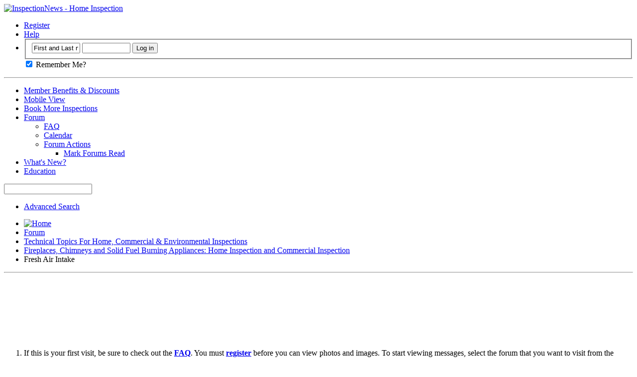

--- FILE ---
content_type: text/html; charset=ISO-8859-1
request_url: http://www.inspectionnews.net/home_inspection/fireplaces-chimneys-and-solid-fuel-burning-appliances-home-inspection-and-commercial-inspection/1639-fresh-air-intake.html
body_size: 85101
content:
<!DOCTYPE html PUBLIC "-//W3C//DTD XHTML 1.0 Transitional//EN" "http://www.w3.org/TR/xhtml1/DTD/xhtml1-transitional.dtd">
<html xmlns="http://www.w3.org/1999/xhtml" dir="ltr" lang="en" id="vbulletin_html">
<head>
	<meta http-equiv="Content-Type" content="text/html; charset=ISO-8859-1" />
<meta id="e_vb_meta_bburl" name="vb_meta_bburl" content="http://www.inspectionnews.net/home_inspection" />
<base href="http://www.inspectionnews.net/home_inspection/" /><!--[if IE]></base><![endif]-->
<meta name="generator" content="vBulletin 4.2.0" />

	<link rel="Shortcut Icon" href="favicon.ico" type="image/x-icon" />









<script type="text/javascript">
<!--
	if (typeof YAHOO === 'undefined') // Load ALL YUI Local
	{
		document.write('<script type="text/javascript" src="clientscript/yui/yuiloader-dom-event/yuiloader-dom-event.js?v=420"><\/script>');
		document.write('<script type="text/javascript" src="clientscript/yui/connection/connection-min.js?v=420"><\/script>');
		var yuipath = 'clientscript/yui';
		var yuicombopath = '';
		var remoteyui = false;
	}
	else	// Load Rest of YUI remotely (where possible)
	{
		var yuipath = 'clientscript/yui';
		var yuicombopath = '';
		var remoteyui = true;
		if (!yuicombopath)
		{
			document.write('<script type="text/javascript" src="clientscript/yui/connection/connection-min.js"><\/script>');
		}
	}
	var SESSIONURL = "s=f45ee109bdf782cc80ebe146475da07f&";
	var SECURITYTOKEN = "guest";
	var IMGDIR_MISC = "images/misc";
	var IMGDIR_BUTTON = "images/buttons";
	var vb_disable_ajax = parseInt("0", 10);
	var SIMPLEVERSION = "420";
	var BBURL = "http://www.inspectionnews.net/home_inspection";
	var LOGGEDIN = 0 > 0 ? true : false;
	var THIS_SCRIPT = "showthread";
	var RELPATH = "showthread.php?t=1639";
	var PATHS = {
		forum : "",
		cms   : "",
		blog  : ""
	};
	var AJAXBASEURL = "http://www.inspectionnews.net/home_inspection/";
// -->
</script>
<script type="text/javascript" src="http://www.inspectionnews.net/home_inspection/clientscript/vbulletin-core.js?v=420"></script>



	<link rel="alternate" type="application/rss+xml" title="InspectionNews - Home Inspection RSS Feed" href="http://www.inspectionnews.net/home_inspection/external.php?type=RSS2" />
	
		<link rel="alternate" type="application/rss+xml" title="InspectionNews - Home Inspection - Fireplaces, Chimneys and Solid Fuel Burning Appliances: Home Inspection and Commercial Inspection - RSS Feed" href="http://www.inspectionnews.net/home_inspection/external.php?type=RSS2&amp;forumids=7" />
	



	<link rel="stylesheet" type="text/css" href="clientscript/vbulletin_css/style00003l/main-rollup.css?d=1583905682" />
        

	<!--[if lt IE 8]>
	<link rel="stylesheet" type="text/css" href="clientscript/vbulletin_css/style00003l/popupmenu-ie.css?d=1583905682" />
	<link rel="stylesheet" type="text/css" href="clientscript/vbulletin_css/style00003l/vbulletin-ie.css?d=1583905682" />
	<link rel="stylesheet" type="text/css" href="clientscript/vbulletin_css/style00003l/vbulletin-chrome-ie.css?d=1583905682" />
	<link rel="stylesheet" type="text/css" href="clientscript/vbulletin_css/style00003l/vbulletin-formcontrols-ie.css?d=1583905682" />
	<link rel="stylesheet" type="text/css" href="clientscript/vbulletin_css/style00003l/editor-ie.css?d=1583905682" />
	<![endif]-->


	<meta name="keywords" content="fresh, intake, clean, burned, fireplace, thought, hearth, punched, installed" />
	<meta name="description" content="Some one punched a hole in the hearth and installed this. Says fresh air intake. At first I thought they were using it as a clean out. Does not look like fire ever burned in the fireplace. Anyone seen before?" />

	<title> Fresh Air Intake</title>
	<link rel="canonical" href="showthread.php?t=1639&s=f45ee109bdf782cc80ebe146475da07f" />
	
	
	
	
	
	
	
	
	

	
		<link rel="stylesheet" type="text/css" href="clientscript/vbulletin_css/style00003l/showthread-rollup.css?d=1583905682" />
	
	<!--[if lt IE 8]><link rel="stylesheet" type="text/css" href="clientscript/vbulletin_css/style00003l/toolsmenu-ie.css?d=1583905682" />
	<link rel="stylesheet" type="text/css" href="clientscript/vbulletin_css/style00003l/postlist-ie.css?d=1583905682" />
	<link rel="stylesheet" type="text/css" href="clientscript/vbulletin_css/style00003l/showthread-ie.css?d=1583905682" />
	<link rel="stylesheet" type="text/css" href="clientscript/vbulletin_css/style00003l/postbit-ie.css?d=1583905682" />
	<link rel="stylesheet" type="text/css" href="clientscript/vbulletin_css/style00003l/poll-ie.css?d=1583905682" /><![endif]-->
<link rel="stylesheet" type="text/css" href="clientscript/vbulletin_css/style00003l/forumbits.css,forumhome.css,widgets.css,sidebar.css,options.css,tagcloud.css" /><!--[if IE 6]><link rel="stylesheet" type="text/css" href="clientscript/vbulletin_css/style00003l/forumbits-ie.css" /><![endif]--><!--[if lt IE 8]><link rel="stylesheet" type="text/css" href="clientscript/vbulletin_css/style00003l/forumbits-ie.css,sidebar-ie.css" /><![endif]--><link rel="stylesheet" type="text/css" href="clientscript/vbulletin_css/style00003l/additional.css?d=1583905682" />

</head>

<body>

<div class="above_body"> <!-- closing tag is in template navbar -->
<div id="header" class="floatcontainer doc_header">
	<div><a name="top" href="index.php?s=f45ee109bdf782cc80ebe146475da07f" class="logo-image"><img src="images/misc/InspetionNewsLogo.gif" alt="InspectionNews - Home Inspection" /></a></div>
	<div id="toplinks" class="toplinks">
		
			<ul class="nouser">
			
				<li><a href="register.php?s=f45ee109bdf782cc80ebe146475da07f" rel="nofollow">Register</a></li>
			
				<li><a rel="help" href="faq.php?s=f45ee109bdf782cc80ebe146475da07f">Help</a></li>
				<li>
			<script type="text/javascript" src="clientscript/vbulletin_md5.js?v=420"></script>
			<form id="navbar_loginform" action="login.php?s=f45ee109bdf782cc80ebe146475da07f&amp;do=login" method="post" onsubmit="md5hash(vb_login_password, vb_login_md5password, vb_login_md5password_utf, 0)">
				<fieldset id="logindetails" class="logindetails">
					<div>
						<div>
					<input type="text" class="textbox default-value" name="vb_login_username" id="navbar_username" size="10" accesskey="u" tabindex="101" value="First and Last name" />
					<input type="password" class="textbox" tabindex="102" name="vb_login_password" id="navbar_password" size="10" />
					<input type="text" class="textbox default-value" tabindex="102" name="vb_login_password_hint" id="navbar_password_hint" size="10" value="Password" style="display:none;" />
					<input type="submit" class="loginbutton" tabindex="104" value="Log in" title="Enter your username (First and Last name) and password in the boxes provided to login, or click the 'register' button to create a profile for yourself." accesskey="s" />
						</div>
					</div>
				</fieldset>
				<div id="remember" class="remember">
					<label for="cb_cookieuser_navbar"><input type="checkbox" name="cookieuser" value="1" id="cb_cookieuser_navbar" class="cb_cookieuser_navbar" accesskey="c" tabindex="103" checked="checked" /> Remember Me?</label>
				</div>

				<input type="hidden" name="s" value="f45ee109bdf782cc80ebe146475da07f" />
				<input type="hidden" name="securitytoken" value="guest" />
				<input type="hidden" name="do" value="login" />
				<input type="hidden" name="vb_login_md5password" />
				<input type="hidden" name="vb_login_md5password_utf" />
			</form>
			<script type="text/javascript">
			YAHOO.util.Dom.setStyle('navbar_password_hint', "display", "inline");
			YAHOO.util.Dom.setStyle('navbar_password', "display", "none");
			vB_XHTML_Ready.subscribe(function()
			{
			//
				YAHOO.util.Event.on('navbar_username', "focus", navbar_username_focus);
				YAHOO.util.Event.on('navbar_username', "blur", navbar_username_blur);
				YAHOO.util.Event.on('navbar_password_hint', "focus", navbar_password_hint);
				YAHOO.util.Event.on('navbar_password', "blur", navbar_password);
			});
			
			function navbar_username_focus(e)
			{
			//
				var textbox = YAHOO.util.Event.getTarget(e);
				if (textbox.value == 'First and Last name')
				{
				//
					textbox.value='';
					textbox.style.color='#000000';
				}
			}

			function navbar_username_blur(e)
			{
			//
				var textbox = YAHOO.util.Event.getTarget(e);
				if (textbox.value == '')
				{
				//
					textbox.value='First and Last name';
					textbox.style.color='#777777';
				}
			}
			
			function navbar_password_hint(e)
			{
			//
				var textbox = YAHOO.util.Event.getTarget(e);
				
				YAHOO.util.Dom.setStyle('navbar_password_hint', "display", "none");
				YAHOO.util.Dom.setStyle('navbar_password', "display", "inline");
				YAHOO.util.Dom.get('navbar_password').focus();
			}

			function navbar_password(e)
			{
			//
				var textbox = YAHOO.util.Event.getTarget(e);
				
				if (textbox.value == '')
				{
					YAHOO.util.Dom.setStyle('navbar_password_hint', "display", "inline");
					YAHOO.util.Dom.setStyle('navbar_password', "display", "none");
				}
			}
			</script>
				</li>
				
			</ul>
		
	</div>
	<div class="ad_global_header">
		
		
	</div>
	<hr />
</div>
<div id="navbar" class="navbar">
	<ul id="navtabs" class="navtabs floatcontainer">
		
		
	<li id="tab_mtq4_654">
		<a class="navtab" href="http://www.inspectionnews.net/home_inspection/MemberBenefits">Member Benefits & Discounts</a>
		
	</li>

	<li id="tab_oti0_174">
		<a class="navtab" href="http://www.inspectionnews.net/home_inspection/index.php?styleid=4">Mobile View</a>
		
	</li>

	<li id="tab_nzu2_937">
		<a class="navtab" href="http://www.InspectionReferral.com">Book More Inspections</a>
		
	</li>

	<li class="selected" id="vbtab_forum">
		<a class="navtab" href="forum.php?s=f45ee109bdf782cc80ebe146475da07f">Forum</a>
		
			<ul class="floatcontainer">
				
					
						
							<li id="vbflink_faq"><a href="faq.php?s=f45ee109bdf782cc80ebe146475da07f">FAQ</a></li>
						
					
				
					
						
							<li id="vbflink_calendar"><a href="calendar.php?s=f45ee109bdf782cc80ebe146475da07f">Calendar</a></li>
						
					
				
					
						<li class="popupmenu" id="vbmenu_actions">
							<a href="javascript://" class="popupctrl">Forum Actions</a>
							<ul class="popupbody popuphover">
								
									<li id="vbalink_mfr"><a href="forumdisplay.php?s=f45ee109bdf782cc80ebe146475da07f&amp;do=markread&markreadhash=guest">Mark Forums Read</a></li>
								
								
							</ul>
						</li>
					
				
					
						
					
				
				
			</ul>
		
	</li>

	<li id="vbtab_whatsnew">
		<a class="navtab" href="activity.php?s=f45ee109bdf782cc80ebe146475da07f">What's New?</a>
		
	</li>

	<li id="tab_mziz_386">
		<a class="navtab" href="http://www.michaelcasey.com">Education</a>
		
	</li>

		
	</ul>
	
		<div id="globalsearch" class="globalsearch">
			<form action="search.php?s=f45ee109bdf782cc80ebe146475da07f&amp;do=process" method="post" id="navbar_search" class="navbar_search">
				
				<input type="hidden" name="securitytoken" value="guest" />
				<input type="hidden" name="do" value="process" />
				<span class="textboxcontainer"><span><input type="text" value="" name="query" class="textbox" tabindex="99"/></span></span>
				<span class="buttoncontainer"><span><input type="image" class="searchbutton" src="images/buttons/search.png" name="submit" onclick="document.getElementById('navbar_search').submit;" tabindex="100"/></span></span>
			</form>
			<ul class="navbar_advanced_search">
				<li><a href="search.php?s=f45ee109bdf782cc80ebe146475da07f" accesskey="4">Advanced Search</a></li>
				
			</ul>
		</div>
	
</div>
</div><!-- closing div for above_body -->

<div class="body_wrapper">
<div id="breadcrumb" class="breadcrumb">
	<ul class="floatcontainer">
		<li class="navbithome"><a href="index.php?s=f45ee109bdf782cc80ebe146475da07f" accesskey="1"><img src="images/misc/navbit-home.png" alt="Home" /></a></li>
		
	<li class="navbit"><a href="index.php?s=f45ee109bdf782cc80ebe146475da07f">Forum</a></li>

	<li class="navbit"><a href="forumdisplay.php?f=1&amp;s=f45ee109bdf782cc80ebe146475da07f">Technical Topics For Home, Commercial &amp; Environmental Inspections</a></li>

	<li class="navbit"><a href="forumdisplay.php?f=7&amp;s=f45ee109bdf782cc80ebe146475da07f">Fireplaces, Chimneys and Solid Fuel Burning Appliances: Home Inspection and Commercial Inspection</a></li>

		
	<li class="navbit lastnavbit"><span> Fresh Air Intake</span></li>

	</ul>
	<hr />
</div>

<table width="100%" border="0">
  <tr>
    <td valign="top">

<!-- Home Page Banner Ad -->

</td>
    <td>
<p align="center">
<!--<script async src="//pagead2.googlesyndication.com/pagead/js/adsbygoogle.js"></script>
 120x90 - NAV, created 2/20/08 
<ins class="adsbygoogle"
     style="display:inline-block;width:120px;height:90px"
     data-ad-client="ca-pub-6503521620184907"
     data-ad-slot="7694536313"></ins>
<script>
(adsbygoogle = window.adsbygoogle || []).push({});
</script>-->
<script async src="//pagead2.googlesyndication.com/pagead/js/adsbygoogle.js"></script>
<!-- IN-Top-Horiz-728x90 -->
<ins class="adsbygoogle"
     style="display:inline-block;width:728px;height:90px"
     data-ad-client="ca-pub-6503521620184907"
     data-ad-slot="7919634514"></ins>
<script>
(adsbygoogle = window.adsbygoogle || []).push({});
</script>
</p>
</td>
  </tr>
</table>



	<form action="profile.php?do=dismissnotice" method="post" id="notices" class="notices">
		<input type="hidden" name="do" value="dismissnotice" />
		<input type="hidden" name="s" value="s=f45ee109bdf782cc80ebe146475da07f&amp;" />
		<input type="hidden" name="securitytoken" value="guest" />
		<input type="hidden" id="dismiss_notice_hidden" name="dismiss_noticeid" value="" />
		<input type="hidden" name="url" value="" />
		<ol>
			<li class="restore" id="navbar_notice_1">
	
	If this is your first visit, be sure to
		check out the <a href="faq.php?s=f45ee109bdf782cc80ebe146475da07f" target="_blank"><b>FAQ</b></a>. You must <a href="register.php?s=f45ee109bdf782cc80ebe146475da07f" target="_blank"><b>register</b></a>
		before you can view photos and images. To start viewing messages,
		select the forum that you want to visit from the selection below.
</li>
		</ol>
	</form>

<div id="content_container" class="contentright"><div id="content">



<!-- P0 Top Of Thread Above Reply Button-->


	<div id="above_postlist" class="above_postlist">
		
		<div id="pagination_top" class="pagination_top">
		
			<div id="postpagestats_above" class="postpagestats">
				Results 1 to 13 of 13
			</div>
		</div>
	</div>
	<div id="pagetitle" class="pagetitle">
		<h1>
			Thread: <span class="threadtitle"><a href="showthread.php?t=1639&s=f45ee109bdf782cc80ebe146475da07f" title="Reload this Page">Fresh Air Intake</a></span>
		</h1>
		
	</div>
	<div id="thread_controls" class="thread_controls toolsmenu">
		<div>

<!-- P2 Top of thread in box align right-->



		<ul id="postlist_popups" class="postlist_popups popupgroup">

<!-- P3 Top of thread in box align right-->


			
			
			<li class="popupmenu" id="threadtools">
				<h6><a class="popupctrl" href="javascript://">Thread Tools</a></h6>
				<ul class="popupbody popuphover">
					<li><a href="printthread.php?s=f45ee109bdf782cc80ebe146475da07f&amp;t=1639&amp;pp=65&amp;page=1" accesskey="3" rel="nofollow">Show Printable Version</a></li>
					
					<li>
						
							<a href="subscription.php?s=f45ee109bdf782cc80ebe146475da07f&amp;do=addsubscription&amp;t=1639" rel="nofollow">Subscribe to this Thread&hellip;</a>
						
					</li>
					
				</ul>
			</li>

			

			

			

			

			
			</ul>
		</div>
	</div>

<!-- P4 Just Above First Post -->
<!-- barne77 FORUMDISPLAY --> 
<!-- vBSponsors -->  
<div align="left">

<!-- ATTIC -->








<a target="_blank" title="F.I.R.E. Service" href="vB.Sponsors/link.php?f=7">
<img border="0" src="http://www.inspectionnews.net/home_inspection/images/Banner-Ads/Fireplaces/FIRElarge2.gif">
</a>

<!-- HVAC -->

</div>
<!-- / vBSponsors -->



<div id="postlist" class="postlist restrain">
	

	
		<ol id="posts" class="posts" start="1">
			
<li class="postbit postbitim postcontainer old" id="post_9130">
	<div class="postdetails_noavatar">
		<div class="posthead">
                        
                                <span class="postdate old">
                                        
                                                <span class="date">06-15-2007,&nbsp;<span class="time">01:38 PM</span></span>
                                        
                                </span>



                                <span class="nodecontrols">
 

                                        
                                                <a name="post9130" href="showthread.php?t=1639&amp;s=f45ee109bdf782cc80ebe146475da07f&amp;p=9130#post9130" class="postcounter">#1</a><a id="postcount9130" name="1"></a>
                                        
                                        
                                        
                                </span>
                        
		</div>

		<div class="userinfo">
			<div class="contact">
				
					<a class="postuseravatarlink" href="member.php?s=f45ee109bdf782cc80ebe146475da07f" title="">
						
							<img src="images/misc/unknown.gif" alt="David Banks's Avatar" />
						
					</a>
				
				<div class="username_container">
					
						<span class="username guest">David Banks</span>
					
					<span class="usertitle">
						Guest
					</span>
					

                                        
					
					
				</div>
			</div>
			
		</div>
	</div>

	<div class="postbody">
		
		<div class="postrow">
		
		<h2 class="posttitle icon">
			<img src="images/icons/icon1.png" alt="Default" /> Fresh Air Intake
		</h2>
		
				
					
					
				
				
		<div class="content">
			<div id="post_message_9130">
				<blockquote class="postcontent restore">
					Some one punched a hole in the hearth and installed this. Says fresh air intake. At first I thought they were using it as a clean out. Does not look like fire ever burned in the fireplace. Anyone seen before?<br /><br />Similar Threads:<ul style='padding:0;margin-left:20px'><li> <a href="showthread.php?7649-outside intake air vs inside" title="Thread Starter: Ross Neag | Forum: Heating, Ventilation, Air Conditioning (HVAC): Home Inspection and Commercial Inspection | Replies: 5">outside intake air vs inside</a></li><li> <a href="showthread.php?3097-Do Cat IV furnaces require a direct vent intake?" title="Thread Starter: Terry Beck | Forum: Heating, Ventilation, Air Conditioning (HVAC): Home Inspection and Commercial Inspection | Replies: 4">Do Cat IV furnaces require a direct vent intake?</a></li><li> <a href="showthread.php?1843-High Efficiency Furnace Intake/Exhaust Setup" title="Thread Starter: Shane Pouch | Forum: Heating, Ventilation, Air Conditioning (HVAC): Home Inspection and Commercial Inspection | Replies: 8">High Efficiency Furnace Intake/Exhaust Setup</a></li><li> <a href="showthread.php?1307-fresh air is over-rated" title="Thread Starter: John Arnold | Forum: Heating, Ventilation, Air Conditioning (HVAC): Home Inspection and Commercial Inspection | Replies: 0">fresh air is over-rated</a></li><li> <a href="showthread.php?1116-Fresh Air Return" title="Thread Starter: K Robertson | Forum: Heating, Ventilation, Air Conditioning (HVAC): Home Inspection and Commercial Inspection | Replies: 5">Fresh Air Return</a></li></ul>
				</blockquote>
			</div>

			
			<div class="attachments">

			

			

			
				<fieldset class="postcontent">
					<legend><img src="images/misc/paperclip.png" class="inlineimg" alt="***IMPORTANT*** You Need To Register To View Images" /> ***IMPORTANT*** You Need To Register To View Images</legend>
					<ul>
					<li>
	<img class="inlineimg" src="images/attach/jpg.gif" alt="File Type: jpg" />
	<a href="attachment.php?s=f45ee109bdf782cc80ebe146475da07f&amp;attachmentid=1373&amp;d=1181939907" target="_blank">Firplace.jpg</a> 
(53.4 KB, 95 views)
</li><li>
	<img class="inlineimg" src="images/attach/jpg.gif" alt="File Type: jpg" />
	<a href="attachment.php?s=f45ee109bdf782cc80ebe146475da07f&amp;attachmentid=1374&amp;d=1181939907" target="_blank">Hearth.jpg</a> 
(37.9 KB, 97 views)
</li><li>
	<img class="inlineimg" src="images/attach/jpg.gif" alt="File Type: jpg" />
	<a href="attachment.php?s=f45ee109bdf782cc80ebe146475da07f&amp;attachmentid=1375&amp;d=1181939907" target="_blank">Hearth1.jpg</a> 
(65.5 KB, 93 views)
</li>
					</ul>
				</fieldset>
			

			

			

			</div>
			<!-- / attachments -->
			


		</div>
			
				
			
				<div align="center"><a rel="nofollow" href="http://www.inspectionnews.net/home_inspection/rbs_banner.php?id=50&userid=0" target="_blank"><img src="http://www.inspectionnews.net/home_inspection/images/Banner-Ads/Building-Envelope/ACN-Banner-BuildingEnvelope.png" border="0" alt="Member Benefits1" /></a></div>
			
			
			
		</div>
	</div>
	<div class="postfoot">
		<div class="textcontrols floatcontainer">
			<span class="postcontrols">
				<img style="display:none" id="progress_9130" src="images/misc/progress.gif" alt="" />
				
				
				
					<a id="qrwq_9130" class="newreply" href="newreply.php?s=f45ee109bdf782cc80ebe146475da07f&amp;do=newreply&amp;p=9130" rel="nofollow" title="Reply With Quote"><img id="quoteimg_9130" src="clear.gif" alt="Reply With Quote" />  Reply With Quote</a> 
				
				
				
			</span>
			<span class="postlinking">
				
					
				
				

				 
				

					

					


					
					
					
					
					
			</span>
		</div>
	</div>
	<hr />
</li>

<li class="postbit postbitim postcontainer old" id="post_9139">
	<div class="postdetails_noavatar">
		<div class="posthead">
                        
                                <span class="postdate old">
                                        
                                                <span class="date">06-15-2007,&nbsp;<span class="time">03:59 PM</span></span>
                                        
                                </span>



                                <span class="nodecontrols">
 

                                        
                                                <a name="post9139" href="showthread.php?t=1639&amp;s=f45ee109bdf782cc80ebe146475da07f&amp;p=9139#post9139" class="postcounter">#2</a><a id="postcount9139" name="2"></a>
                                        
                                        
                                        
                                </span>
                        
		</div>

		<div class="userinfo">
			<div class="contact">
				
					<a class="postuseravatarlink" href="member.php?u=4347&amp;s=f45ee109bdf782cc80ebe146475da07f" title="Bob Harper is offline">
						
							<img src="image.php?s=f45ee109bdf782cc80ebe146475da07f&amp;u=4347&amp;dateline=1179531958" alt="Bob Harper's Avatar" />
						
					</a>
				
				<div class="username_container">
					
						<div class="popupmenu memberaction">
	<a class="username offline popupctrl" href="member.php?u=4347&amp;s=f45ee109bdf782cc80ebe146475da07f" title="Bob Harper is offline"><strong>Bob Harper</strong></a>
	<ul class="popupbody popuphover memberaction_body">
		<li class="left">
			<a href="member.php?u=4347&amp;s=f45ee109bdf782cc80ebe146475da07f" class="siteicon_profile">
				View Profile
			</a>
		</li>
		
		<li class="right">
			<a href="search.php?s=f45ee109bdf782cc80ebe146475da07f&amp;do=finduser&amp;userid=4347&amp;contenttype=vBForum_Post&amp;showposts=1" class="siteicon_forum" rel="nofollow">
				View Forum Posts
			</a>
		</li>
		
		
		<li class="left">
			<a href="private.php?s=f45ee109bdf782cc80ebe146475da07f&amp;do=newpm&amp;u=4347" class="siteicon_message" rel="nofollow">
				Private Message
			</a>
		</li>
		
		
		
		
		
		
		

		

		
		
	</ul>
</div>
						<img class="inlineimg onlinestatus" src="images/statusicon/user-offline.png" alt="Bob Harper is offline" border="0" />

					
					<span class="usertitle">
						Member
					</span>
					

                                        
					
					
						<div class="imlinks">
							    
						</div>
					
				</div>
			</div>
			
				<div class="userinfo_extra">
					<dl class="userstats">
						<dt>Join Date</dt> <dd>Mar 2007</dd>
						<dt>Location</dt> <dd>Near Philly, Pa.</dd>
						
						<dt>Posts</dt> <dd>1,682</dd>	
						
					</dl>
					
					
				</div>
			
		</div>
	</div>

	<div class="postbody">
		
		<div class="postrow">
		
		<h2 class="posttitle icon">
			<img src="images/icons/icon6.png" alt="Cool" /> Re: Fresh Air Intake
		</h2>
		
				
				
		<div class="content">
			<div id="post_message_9139">
				<blockquote class="postcontent restore">
					Called the &quot;Air-A-Lator&quot; by Bernard Dalsin mfg. It carries a UL listing mark, though I don't see what std it is listed to in the catalogue. <br />
<br />
There are variations on the Air-A lator such as sizes and one unit that is a box which sits over the ash dump yet places the air at the front of the fire. A separate screened intake is cut into the ash pit or the clean out door is replaced with an 8x8 screen made for that purpose. <br />
<br />
HTH<br /><br />
				</blockquote>
			</div>

			


		</div>
			
				
			
			
				<blockquote class="signature restore"><div class="signaturecontainer">Keep the fire in the fireplace.</div></blockquote>
			
			
		</div>
	</div>
	<div class="postfoot">
		<div class="textcontrols floatcontainer">
			<span class="postcontrols">
				<img style="display:none" id="progress_9139" src="images/misc/progress.gif" alt="" />
				
				
				
					<a id="qrwq_9139" class="newreply" href="newreply.php?s=f45ee109bdf782cc80ebe146475da07f&amp;do=newreply&amp;p=9139" rel="nofollow" title="Reply With Quote"><img id="quoteimg_9139" src="clear.gif" alt="Reply With Quote" />  Reply With Quote</a> 
				
				
				
			</span>
			<span class="postlinking">
				
					
				
				

				 
				

					

					


					
					
					
					
					
			</span>
		</div>
	</div>
	<hr />
</li>

<li class="postbit postbitim postcontainer old" id="post_9145">
	<div class="postdetails_noavatar">
		<div class="posthead">
                        
                                <span class="postdate old">
                                        
                                                <span class="date">06-15-2007,&nbsp;<span class="time">04:40 PM</span></span>
                                        
                                </span>



                                <span class="nodecontrols">
 

                                        
                                                <a name="post9145" href="showthread.php?t=1639&amp;s=f45ee109bdf782cc80ebe146475da07f&amp;p=9145#post9145" class="postcounter">#3</a><a id="postcount9145" name="3"></a>
                                        
                                        
                                        
                                </span>
                        
		</div>

		<div class="userinfo">
			<div class="contact">
				
					<a class="postuseravatarlink" href="member.php?s=f45ee109bdf782cc80ebe146475da07f" title="">
						
							<img src="images/misc/unknown.gif" alt="David Banks's Avatar" />
						
					</a>
				
				<div class="username_container">
					
						<span class="username guest">David Banks</span>
					
					<span class="usertitle">
						Guest
					</span>
					

                                        
					
					
				</div>
			</div>
			
		</div>
	</div>

	<div class="postbody">
		
		<div class="postrow">
		
		<h2 class="posttitle icon">
			<img src="images/icons/icon1.png" alt="Default" /> Re: Fresh Air Intake
		</h2>
		
				
				
		<div class="content">
			<div id="post_message_9145">
				<blockquote class="postcontent restore">
					Bob why would they need fresh air intake? Any suggestions for comments or concerns with this set up? I would think most people would use as ash dump and hot ash would fall to basement floor next to furnace.<br /><br />
				</blockquote>
			</div>

			


		</div>
			
				
			
			
			
		</div>
	</div>
	<div class="postfoot">
		<div class="textcontrols floatcontainer">
			<span class="postcontrols">
				<img style="display:none" id="progress_9145" src="images/misc/progress.gif" alt="" />
				
				
				
					<a id="qrwq_9145" class="newreply" href="newreply.php?s=f45ee109bdf782cc80ebe146475da07f&amp;do=newreply&amp;p=9145" rel="nofollow" title="Reply With Quote"><img id="quoteimg_9145" src="clear.gif" alt="Reply With Quote" />  Reply With Quote</a> 
				
				
				
			</span>
			<span class="postlinking">
				
					
				
				

				 
				

					

					


					
					
					
					
					
			</span>
		</div>
	</div>
	<hr />
</li>

<li class="postbit postbitim postcontainer old" id="post_9158">
	<div class="postdetails_noavatar">
		<div class="posthead">
                        
                                <span class="postdate old">
                                        
                                                <span class="date">06-15-2007,&nbsp;<span class="time">06:52 PM</span></span>
                                        
                                </span>



                                <span class="nodecontrols">
 

                                        
                                                <a name="post9158" href="showthread.php?t=1639&amp;s=f45ee109bdf782cc80ebe146475da07f&amp;p=9158#post9158" class="postcounter">#4</a><a id="postcount9158" name="4"></a>
                                        
                                        
                                        
                                </span>
                        
		</div>

		<div class="userinfo">
			<div class="contact">
				
					<a class="postuseravatarlink" href="member.php?s=f45ee109bdf782cc80ebe146475da07f" title="">
						
							<img src="images/misc/unknown.gif" alt="Jon Randolph's Avatar" />
						
					</a>
				
				<div class="username_container">
					
						<span class="username guest">Jon Randolph</span>
					
					<span class="usertitle">
						Guest
					</span>
					

                                        
					
					
				</div>
			</div>
			
		</div>
	</div>

	<div class="postbody">
		
		<div class="postrow">
		
		<h2 class="posttitle icon">
			<img src="images/icons/icon1.png" alt="Default" /> Re: Fresh Air Intake
		</h2>
		
				
				
		<div class="content">
			<div id="post_message_9158">
				<blockquote class="postcontent restore">
					David,<br />
<br />
Looks to me like that goes to the basement. Shouldn't fresh air should come from the exterior?<br />
<br />
Is that wood burning? I would be worried about dropped coals.<br /><br />
				</blockquote>
			</div>

			


		</div>
			
				
			
			
			
		</div>
	</div>
	<div class="postfoot">
		<div class="textcontrols floatcontainer">
			<span class="postcontrols">
				<img style="display:none" id="progress_9158" src="images/misc/progress.gif" alt="" />
				
				
				
					<a id="qrwq_9158" class="newreply" href="newreply.php?s=f45ee109bdf782cc80ebe146475da07f&amp;do=newreply&amp;p=9158" rel="nofollow" title="Reply With Quote"><img id="quoteimg_9158" src="clear.gif" alt="Reply With Quote" />  Reply With Quote</a> 
				
				
				
			</span>
			<span class="postlinking">
				
					
				
				

				 
				

					

					


					
					
					
					
					
			</span>
		</div>
	</div>
	<hr />
</li>

<li class="postbit postbitim postcontainer old" id="post_9162">
	<div class="postdetails_noavatar">
		<div class="posthead">
                        
                                <span class="postdate old">
                                        
                                                <span class="date">06-15-2007,&nbsp;<span class="time">09:06 PM</span></span>
                                        
                                </span>



                                <span class="nodecontrols">
 

                                        
                                                <a name="post9162" href="showthread.php?t=1639&amp;s=f45ee109bdf782cc80ebe146475da07f&amp;p=9162#post9162" class="postcounter">#5</a><a id="postcount9162" name="5"></a>
                                        
                                        
                                        
                                </span>
                        
		</div>

		<div class="userinfo">
			<div class="contact">
				
					<a class="postuseravatarlink" href="member.php?s=f45ee109bdf782cc80ebe146475da07f" title="">
						
							<img src="images/misc/unknown.gif" alt="Dale W. Feb's Avatar" />
						
					</a>
				
				<div class="username_container">
					
						<span class="username guest">Dale W. Feb</span>
					
					<span class="usertitle">
						Guest
					</span>
					

                                        
					
					
				</div>
			</div>
			
		</div>
	</div>

	<div class="postbody">
		
		<div class="postrow">
		
		<h2 class="posttitle icon">
			<img src="images/icons/icon13.png" alt="Thumbs down" /> Re: Fresh Air Intake
		</h2>
		
				
				
		<div class="content">
			<div id="post_message_9162">
				<blockquote class="postcontent restore">
					Looks like another &quot;Ash Hole&quot; sale pitch to me. Usually when a combustion air vent is added, it is because there is a negative pressure issue within the dwelling. This negative pressure competes with the natural draft fireplace. If this intake is connected directly to the basement, it will more than likely vent to the basement area and not up as intended. The basement is known to have the greatest negative pressures in the dwelling. Sometimes it is all about sales. I wonder what the cost of this addition was.<br /><br />
				</blockquote>
			</div>

			


		</div>
			
				
			
			
			
		</div>
	</div>
	<div class="postfoot">
		<div class="textcontrols floatcontainer">
			<span class="postcontrols">
				<img style="display:none" id="progress_9162" src="images/misc/progress.gif" alt="" />
				
				
				
					<a id="qrwq_9162" class="newreply" href="newreply.php?s=f45ee109bdf782cc80ebe146475da07f&amp;do=newreply&amp;p=9162" rel="nofollow" title="Reply With Quote"><img id="quoteimg_9162" src="clear.gif" alt="Reply With Quote" />  Reply With Quote</a> 
				
				
				
			</span>
			<span class="postlinking">
				
					
				
				

				 
				

					

					


					
					
					
					
					
			</span>
		</div>
	</div>
	<hr />
</li>

<li class="postbit postbitim postcontainer old" id="post_9165">
	<div class="postdetails_noavatar">
		<div class="posthead">
                        
                                <span class="postdate old">
                                        
                                                <span class="date">06-16-2007,&nbsp;<span class="time">01:11 AM</span></span>
                                        
                                </span>



                                <span class="nodecontrols">
 

                                        
                                                <a name="post9165" href="showthread.php?t=1639&amp;s=f45ee109bdf782cc80ebe146475da07f&amp;p=9165#post9165" class="postcounter">#6</a><a id="postcount9165" name="6"></a>
                                        
                                        
                                        
                                </span>
                        
		</div>

		<div class="userinfo">
			<div class="contact">
				
					<a class="postuseravatarlink" href="member.php?s=f45ee109bdf782cc80ebe146475da07f" title="">
						
							<img src="images/misc/unknown.gif" alt="Jim Gecz's Avatar" />
						
					</a>
				
				<div class="username_container">
					
						<span class="username guest">Jim Gecz</span>
					
					<span class="usertitle">
						Guest
					</span>
					

                                        
					
					
				</div>
			</div>
			
		</div>
	</div>

	<div class="postbody">
		
		<div class="postrow">
		
		<h2 class="posttitle icon">
			<img src="images/icons/icon1.png" alt="Default" /> Re: Fresh Air Intake
		</h2>
		
				
				
		<div class="content">
			<div id="post_message_9165">
				<blockquote class="postcontent restore">
					<div class="bbcode_container">
	<div class="bbcode_quote">
		<div class="quote_container">
			<div class="bbcode_quote_container"></div>
			
				<div class="bbcode_postedby">
					<img src="images/misc/quote_icon.png" alt="Quote" /> Originally Posted by <strong>Dale W. Feb</strong>
					<a href="showthread.php?s=f45ee109bdf782cc80ebe146475da07f&amp;p=9162#post9162" rel="nofollow"><img class="inlineimg" src="images/buttons/viewpost-right.png" alt="View Post" /></a>
				</div>
				<div class="message">If this intake is connected directly to the basement, it will more than likely vent to the basement area and not up as intended. The basement is known to have the greatest negative pressures in the dwelling. Sometimes it is all about sales.</div>
			
		</div>
	</div>
</div>So, then the exterior hearth has been compromised, correct?  Air gets drawn down to the basement, stray ember along with it, and sets the pile of newspapers stored on the floor below.<br /><br />
				</blockquote>
			</div>

			


		</div>
			
				
			
			
			
		</div>
	</div>
	<div class="postfoot">
		<div class="textcontrols floatcontainer">
			<span class="postcontrols">
				<img style="display:none" id="progress_9165" src="images/misc/progress.gif" alt="" />
				
				
				
					<a id="qrwq_9165" class="newreply" href="newreply.php?s=f45ee109bdf782cc80ebe146475da07f&amp;do=newreply&amp;p=9165" rel="nofollow" title="Reply With Quote"><img id="quoteimg_9165" src="clear.gif" alt="Reply With Quote" />  Reply With Quote</a> 
				
				
				
			</span>
			<span class="postlinking">
				
					
				
				

				 
				

					

					


					
					
					
					
					
			</span>
		</div>
	</div>
	<hr />
</li>

<li class="postbit postbitim postcontainer old" id="post_9166">
	<div class="postdetails_noavatar">
		<div class="posthead">
                        
                                <span class="postdate old">
                                        
                                                <span class="date">06-16-2007,&nbsp;<span class="time">02:58 AM</span></span>
                                        
                                </span>



                                <span class="nodecontrols">
 

                                        
                                                <a name="post9166" href="showthread.php?t=1639&amp;s=f45ee109bdf782cc80ebe146475da07f&amp;p=9166#post9166" class="postcounter">#7</a><a id="postcount9166" name="7"></a>
                                        
                                        
                                        
                                </span>
                        
		</div>

		<div class="userinfo">
			<div class="contact">
				
					<a class="postuseravatarlink" href="member.php?s=f45ee109bdf782cc80ebe146475da07f" title="">
						
							<img src="images/misc/unknown.gif" alt="David Banks's Avatar" />
						
					</a>
				
				<div class="username_container">
					
						<span class="username guest">David Banks</span>
					
					<span class="usertitle">
						Guest
					</span>
					

                                        
					
					
				</div>
			</div>
			
		</div>
	</div>

	<div class="postbody">
		
		<div class="postrow">
		
		<h2 class="posttitle icon">
			<img src="images/icons/icon1.png" alt="Default" /> Re: Fresh Air Intake
		</h2>
		
				
				
		<div class="content">
			<div id="post_message_9166">
				<blockquote class="postcontent restore">
					Thanks Dale. It does vent directly to the basement.Directly below and a few feet to the left is the gas furnace and gas water heater. It was poorly installed also.The whole unit was loose.<br /><br />
				</blockquote>
			</div>

			


		</div>
			
				
			
			
			
		</div>
	</div>
	<div class="postfoot">
		<div class="textcontrols floatcontainer">
			<span class="postcontrols">
				<img style="display:none" id="progress_9166" src="images/misc/progress.gif" alt="" />
				
				
				
					<a id="qrwq_9166" class="newreply" href="newreply.php?s=f45ee109bdf782cc80ebe146475da07f&amp;do=newreply&amp;p=9166" rel="nofollow" title="Reply With Quote"><img id="quoteimg_9166" src="clear.gif" alt="Reply With Quote" />  Reply With Quote</a> 
				
				
				
			</span>
			<span class="postlinking">
				
					
				
				

				 
				

					

					


					
					
					
					
					
			</span>
		</div>
	</div>
	<hr />
</li>

<li class="postbit postbitim postcontainer old" id="post_9175">
	<div class="postdetails_noavatar">
		<div class="posthead">
                        
                                <span class="postdate old">
                                        
                                                <span class="date">06-16-2007,&nbsp;<span class="time">07:04 AM</span></span>
                                        
                                </span>



                                <span class="nodecontrols">
 

                                        
                                                <a name="post9175" href="showthread.php?t=1639&amp;s=f45ee109bdf782cc80ebe146475da07f&amp;p=9175#post9175" class="postcounter">#8</a><a id="postcount9175" name="8"></a>
                                        
                                        
                                        
                                </span>
                        
		</div>

		<div class="userinfo">
			<div class="contact">
				
					<a class="postuseravatarlink" href="member.php?u=4347&amp;s=f45ee109bdf782cc80ebe146475da07f" title="Bob Harper is offline">
						
							<img src="image.php?s=f45ee109bdf782cc80ebe146475da07f&amp;u=4347&amp;dateline=1179531958" alt="Bob Harper's Avatar" />
						
					</a>
				
				<div class="username_container">
					
						<div class="popupmenu memberaction">
	<a class="username offline popupctrl" href="member.php?u=4347&amp;s=f45ee109bdf782cc80ebe146475da07f" title="Bob Harper is offline"><strong>Bob Harper</strong></a>
	<ul class="popupbody popuphover memberaction_body">
		<li class="left">
			<a href="member.php?u=4347&amp;s=f45ee109bdf782cc80ebe146475da07f" class="siteicon_profile">
				View Profile
			</a>
		</li>
		
		<li class="right">
			<a href="search.php?s=f45ee109bdf782cc80ebe146475da07f&amp;do=finduser&amp;userid=4347&amp;contenttype=vBForum_Post&amp;showposts=1" class="siteicon_forum" rel="nofollow">
				View Forum Posts
			</a>
		</li>
		
		
		<li class="left">
			<a href="private.php?s=f45ee109bdf782cc80ebe146475da07f&amp;do=newpm&amp;u=4347" class="siteicon_message" rel="nofollow">
				Private Message
			</a>
		</li>
		
		
		
		
		
		
		

		

		
		
	</ul>
</div>
						<img class="inlineimg onlinestatus" src="images/statusicon/user-offline.png" alt="Bob Harper is offline" border="0" />

					
					<span class="usertitle">
						Member
					</span>
					

                                        
					
					
						<div class="imlinks">
							    
						</div>
					
				</div>
			</div>
			
				<div class="userinfo_extra">
					<dl class="userstats">
						<dt>Join Date</dt> <dd>Mar 2007</dd>
						<dt>Location</dt> <dd>Near Philly, Pa.</dd>
						
						<dt>Posts</dt> <dd>1,682</dd>	
						
					</dl>
					
					
				</div>
			
		</div>
	</div>

	<div class="postbody">
		
		<div class="postrow">
		
		<h2 class="posttitle icon">
			<img src="images/icons/icon6.png" alt="Cool" /> Re: Fresh Air Intake
		</h2>
		
				
				
		<div class="content">
			<div id="post_message_9175">
				<blockquote class="postcontent restore">
					combustion air intakes sounded like a good idea on paper so they were written into the codes in response to a widespread rise in smoking fireplaces. Afterall, if you have a tight house, then introducing outside air should cure the problem, right? Here is some basic info. to ponder:<br />
The typical 36&quot;x29&quot; open hearth exhausts about 400-600 cfm, which includes combustion air( for the chemical oxidation of fuel) and excess air (goes along for the ride). You typical 4' air intake kit with one 90 degree ell and short run with no kinked hose at a 5 Pascal pressure gradient can flow about 12-15 cfm on a good day. On a bad day, when the inlet is under negative pressure, say as when on the leeward side of the home, it can actually backdraft. Dale has a video of one with flames shooting out with wind gusts! Now you know why the IRC required a metallic hose with a 1&quot; clearance to combustibles on an air intake....<br />
<br />
These air kits can be configured several ways. Some draw air from the ash pit, which may be totally sealed waiting on Geraldo to open it, have an iron door to the inside, and iron door to the outside, or one of these kits that replaces the outside door with a mesh/ louver device for admitting outdoor air. You'll see other brands on air kits that are nothing more than a 3&quot; iron pipe with a very sloppy sliding door. These are either mortared in during construction or installed using a core drill. They introduct cold air right into the fire cooling and distorting the flames. One gas log mfr. I spoke with is thinking about recommending sealing these kits when their logs are installed because it blows out the pilot and causes sooting. At standby, they allow gobs of cold air to infiltrate. <br />
<br />
Here is my recommendation on air kits: While the code requires their installation, the code cannot and does not require their use. Fix the house and the fireplace will work. Balance the house and it will draw sufficient warm air from the room without all these negatives. Better yet, replace the fireplace with a direct vent or power vented appliance such as a gas or pellet insert. <br />
<br />
HTH<br /><br />
				</blockquote>
			</div>

			


		</div>
			
				
			
			
				<blockquote class="signature restore"><div class="signaturecontainer">Keep the fire in the fireplace.</div></blockquote>
			
			
		</div>
	</div>
	<div class="postfoot">
		<div class="textcontrols floatcontainer">
			<span class="postcontrols">
				<img style="display:none" id="progress_9175" src="images/misc/progress.gif" alt="" />
				
				
				
					<a id="qrwq_9175" class="newreply" href="newreply.php?s=f45ee109bdf782cc80ebe146475da07f&amp;do=newreply&amp;p=9175" rel="nofollow" title="Reply With Quote"><img id="quoteimg_9175" src="clear.gif" alt="Reply With Quote" />  Reply With Quote</a> 
				
				
				
			</span>
			<span class="postlinking">
				
					
				
				

				 
				

					

					


					
					
					
					
					
			</span>
		</div>
	</div>
	<hr />
</li>

<li class="postbit postbitim postcontainer old" id="post_9214">
	<div class="postdetails_noavatar">
		<div class="posthead">
                        
                                <span class="postdate old">
                                        
                                                <span class="date">06-16-2007,&nbsp;<span class="time">03:13 PM</span></span>
                                        
                                </span>



                                <span class="nodecontrols">
 

                                        
                                                <a name="post9214" href="showthread.php?t=1639&amp;s=f45ee109bdf782cc80ebe146475da07f&amp;p=9214#post9214" class="postcounter">#9</a><a id="postcount9214" name="9"></a>
                                        
                                        
                                        
                                </span>
                        
		</div>

		<div class="userinfo">
			<div class="contact">
				
					<a class="postuseravatarlink" href="member.php?s=f45ee109bdf782cc80ebe146475da07f" title="">
						
							<img src="images/misc/unknown.gif" alt="Dale W. Feb's Avatar" />
						
					</a>
				
				<div class="username_container">
					
						<span class="username guest">Dale W. Feb</span>
					
					<span class="usertitle">
						Guest
					</span>
					

                                        
					
					
				</div>
			</div>
			
		</div>
	</div>

	<div class="postbody">
		
		<div class="postrow">
		
		<h2 class="posttitle icon">
			<img src="images/icons/icon4.png" alt="Exclamation" /> Re: Fresh Air Intake
		</h2>
		
				
				
		<div class="content">
			<div id="post_message_9214">
				<blockquote class="postcontent restore">
					Jim,<br />
<br />
I might not use the term &#8220;compromised&#8221; as it appears that everything is non-combustible and no fire will result unless you open the vent door. I would state that the hearth extension has been modified to accommodate a combustion air vent. I would then recommend that they provide an &#8220;air-tight&#8221; metallic vent duct from the vent inlet, through the basement area (the reason for the air-tight requirement) and out to the exterior. If this is not possible, then recommend abandonment of the vent inlet (remove and close). <br />
<br />
As a general note, the location of this inlet is perfect for the operation of a fireplace system. The air enters the fireplace with an equal balance. We are identifying many poor locations as attached to this post. The back wall and part of the side walls of a fireplace are under positive pressure as the air moves into the firebox. The attached photos show the intake located at the rear wall of the firebox. The round aluminum air duct enters into the square metal slider sleeve without a transition or seal. There were three masonry fireplaces with &#8220;Class A&#8221; chimneys at this 30 million dollar residence. All three vents (outside of the firebox) where enclosed within a wood framed chase. I could see the framing and wall insulation on all three. We were very fortunate because of limited use. The outside combustion air vents are not normally considered a potential fire hazard. But as Bob and I have mentioned, they can be a real threat.  These systems must be properly inspected to ensure our clients safety.<br />
<br />
The photos depict the location of the air inlets and a view through the inspection mirror down to the aluminum air duct. The last photo shows the wood framed chase that surrounds the masonry fireplace, Class A chimney and aluminum air duct. The other two fireplaces were constructed on the interior of the dwelling.<br /><br />
				</blockquote>
			</div>

			
			<div class="attachments">

			

			

			
				<fieldset class="postcontent">
					<legend><img src="images/misc/paperclip.png" class="inlineimg" alt="***IMPORTANT*** You Need To Register To View Images" /> ***IMPORTANT*** You Need To Register To View Images</legend>
					<ul>
					<li>
	<img class="inlineimg" src="images/attach/jpg.gif" alt="File Type: jpg" />
	<a href="attachment.php?s=f45ee109bdf782cc80ebe146475da07f&amp;attachmentid=1387&amp;d=1182031733" target="_blank">DSC00001.JPG</a> 
(146.5 KB, 44 views)
</li><li>
	<img class="inlineimg" src="images/attach/jpg.gif" alt="File Type: jpg" />
	<a href="attachment.php?s=f45ee109bdf782cc80ebe146475da07f&amp;attachmentid=1388&amp;d=1182031733" target="_blank">DSC00022.JPG</a> 
(149.8 KB, 54 views)
</li><li>
	<img class="inlineimg" src="images/attach/jpg.gif" alt="File Type: jpg" />
	<a href="attachment.php?s=f45ee109bdf782cc80ebe146475da07f&amp;attachmentid=1389&amp;d=1182031733" target="_blank">DSC00027.JPG</a> 
(155.9 KB, 48 views)
</li><li>
	<img class="inlineimg" src="images/attach/jpg.gif" alt="File Type: jpg" />
	<a href="attachment.php?s=f45ee109bdf782cc80ebe146475da07f&amp;attachmentid=1390&amp;d=1182031847" target="_blank">DSC00076.JPG</a> 
(151.9 KB, 41 views)
</li><li>
	<img class="inlineimg" src="images/attach/jpg.gif" alt="File Type: jpg" />
	<a href="attachment.php?s=f45ee109bdf782cc80ebe146475da07f&amp;attachmentid=1391&amp;d=1182031847" target="_blank">DSC00078.JPG</a> 
(154.4 KB, 51 views)
</li><li>
	<img class="inlineimg" src="images/attach/jpg.gif" alt="File Type: jpg" />
	<a href="attachment.php?s=f45ee109bdf782cc80ebe146475da07f&amp;attachmentid=1392&amp;d=1182031847" target="_blank">DSC00081.JPG</a> 
(141.9 KB, 46 views)
</li><li>
	<img class="inlineimg" src="images/attach/jpg.gif" alt="File Type: jpg" />
	<a href="attachment.php?s=f45ee109bdf782cc80ebe146475da07f&amp;attachmentid=1393&amp;d=1182031914" target="_blank">DSC00097.JPG</a> 
(140.1 KB, 44 views)
</li>
					</ul>
				</fieldset>
			

			

			

			</div>
			<!-- / attachments -->
			


		</div>
			
				
			
			
			
		</div>
	</div>
	<div class="postfoot">
		<div class="textcontrols floatcontainer">
			<span class="postcontrols">
				<img style="display:none" id="progress_9214" src="images/misc/progress.gif" alt="" />
				
				
				
					<a id="qrwq_9214" class="newreply" href="newreply.php?s=f45ee109bdf782cc80ebe146475da07f&amp;do=newreply&amp;p=9214" rel="nofollow" title="Reply With Quote"><img id="quoteimg_9214" src="clear.gif" alt="Reply With Quote" />  Reply With Quote</a> 
				
				
				
			</span>
			<span class="postlinking">
				
					
				
				

				 
				

					

					


					
					
					
					
					
			</span>
		</div>
	</div>
	<hr />
</li>

<li class="postbit postbitim postcontainer old" id="post_9228">
	<div class="postdetails_noavatar">
		<div class="posthead">
                        
                                <span class="postdate old">
                                        
                                                <span class="date">06-16-2007,&nbsp;<span class="time">07:42 PM</span></span>
                                        
                                </span>



                                <span class="nodecontrols">
 

                                        
                                                <a name="post9228" href="showthread.php?t=1639&amp;s=f45ee109bdf782cc80ebe146475da07f&amp;p=9228#post9228" class="postcounter">#10</a><a id="postcount9228" name="10"></a>
                                        
                                        
                                        
                                </span>
                        
		</div>

		<div class="userinfo">
			<div class="contact">
				
					<a class="postuseravatarlink" href="member.php?u=4347&amp;s=f45ee109bdf782cc80ebe146475da07f" title="Bob Harper is offline">
						
							<img src="image.php?s=f45ee109bdf782cc80ebe146475da07f&amp;u=4347&amp;dateline=1179531958" alt="Bob Harper's Avatar" />
						
					</a>
				
				<div class="username_container">
					
						<div class="popupmenu memberaction">
	<a class="username offline popupctrl" href="member.php?u=4347&amp;s=f45ee109bdf782cc80ebe146475da07f" title="Bob Harper is offline"><strong>Bob Harper</strong></a>
	<ul class="popupbody popuphover memberaction_body">
		<li class="left">
			<a href="member.php?u=4347&amp;s=f45ee109bdf782cc80ebe146475da07f" class="siteicon_profile">
				View Profile
			</a>
		</li>
		
		<li class="right">
			<a href="search.php?s=f45ee109bdf782cc80ebe146475da07f&amp;do=finduser&amp;userid=4347&amp;contenttype=vBForum_Post&amp;showposts=1" class="siteicon_forum" rel="nofollow">
				View Forum Posts
			</a>
		</li>
		
		
		<li class="left">
			<a href="private.php?s=f45ee109bdf782cc80ebe146475da07f&amp;do=newpm&amp;u=4347" class="siteicon_message" rel="nofollow">
				Private Message
			</a>
		</li>
		
		
		
		
		
		
		

		

		
		
	</ul>
</div>
						<img class="inlineimg onlinestatus" src="images/statusicon/user-offline.png" alt="Bob Harper is offline" border="0" />

					
					<span class="usertitle">
						Member
					</span>
					

                                        
					
					
						<div class="imlinks">
							    
						</div>
					
				</div>
			</div>
			
				<div class="userinfo_extra">
					<dl class="userstats">
						<dt>Join Date</dt> <dd>Mar 2007</dd>
						<dt>Location</dt> <dd>Near Philly, Pa.</dd>
						
						<dt>Posts</dt> <dd>1,682</dd>	
						
					</dl>
					
					
				</div>
			
		</div>
	</div>

	<div class="postbody">
		
		<div class="postrow">
		
		<h2 class="posttitle icon">
			<img src="images/icons/icon6.png" alt="Cool" /> Re: Fresh Air Intake
		</h2>
		
				
				
		<div class="content">
			<div id="post_message_9228">
				<blockquote class="postcontent restore">
					Another thing of interest is all the lint clogging the screen thereby effectively reducing the flow capacity severely while placing combustibles (lint) in the duct. Just add heat because you have the fuel and oxygen. If this duct sees higher temps from adverse pressure effects such as flow reversals, the lint begins to pyrolize and thus have a lower ignition temp. <br />
<br />
Dale, you shouldn't be showing off your own house. <br />
<br />
While Dale has these pics up, can anybody draw any conclusions on how these people burn fires based on the pics presented?<br /><br />
				</blockquote>
			</div>

			


		</div>
			
				
			
			
				<blockquote class="signature restore"><div class="signaturecontainer">Keep the fire in the fireplace.</div></blockquote>
			
			
		</div>
	</div>
	<div class="postfoot">
		<div class="textcontrols floatcontainer">
			<span class="postcontrols">
				<img style="display:none" id="progress_9228" src="images/misc/progress.gif" alt="" />
				
				
				
					<a id="qrwq_9228" class="newreply" href="newreply.php?s=f45ee109bdf782cc80ebe146475da07f&amp;do=newreply&amp;p=9228" rel="nofollow" title="Reply With Quote"><img id="quoteimg_9228" src="clear.gif" alt="Reply With Quote" />  Reply With Quote</a> 
				
				
				
			</span>
			<span class="postlinking">
				
					
				
				

				 
				

					

					


					
					
					
					
					
			</span>
		</div>
	</div>
	<hr />
</li>

<li class="postbit postbitim postcontainer old" id="post_9229">
	<div class="postdetails_noavatar">
		<div class="posthead">
                        
                                <span class="postdate old">
                                        
                                                <span class="date">06-16-2007,&nbsp;<span class="time">07:53 PM</span></span>
                                        
                                </span>



                                <span class="nodecontrols">
 

                                        
                                                <a name="post9229" href="showthread.php?t=1639&amp;s=f45ee109bdf782cc80ebe146475da07f&amp;p=9229#post9229" class="postcounter">#11</a><a id="postcount9229" name="11"></a>
                                        
                                        
                                        
                                </span>
                        
		</div>

		<div class="userinfo">
			<div class="contact">
				
					<a class="postuseravatarlink" href="member.php?u=1854&amp;s=f45ee109bdf782cc80ebe146475da07f" title="Nick Ostrowski is offline">
						
							<img src="image.php?s=f45ee109bdf782cc80ebe146475da07f&amp;u=1854&amp;dateline=1364138037" alt="Nick Ostrowski's Avatar" />
						
					</a>
				
				<div class="username_container">
					
						<div class="popupmenu memberaction">
	<a class="username offline popupctrl" href="member.php?u=1854&amp;s=f45ee109bdf782cc80ebe146475da07f" title="Nick Ostrowski is offline"><strong>Nick Ostrowski</strong></a>
	<ul class="popupbody popuphover memberaction_body">
		<li class="left">
			<a href="member.php?u=1854&amp;s=f45ee109bdf782cc80ebe146475da07f" class="siteicon_profile">
				View Profile
			</a>
		</li>
		
		<li class="right">
			<a href="search.php?s=f45ee109bdf782cc80ebe146475da07f&amp;do=finduser&amp;userid=1854&amp;contenttype=vBForum_Post&amp;showposts=1" class="siteicon_forum" rel="nofollow">
				View Forum Posts
			</a>
		</li>
		
		
		<li class="left">
			<a href="private.php?s=f45ee109bdf782cc80ebe146475da07f&amp;do=newpm&amp;u=1854" class="siteicon_message" rel="nofollow">
				Private Message
			</a>
		</li>
		
		
		
		
		
		<li class="left">
			<a href="http://www.strongfoundations.com" class="siteicon_homepage">
				Visit Homepage
			</a>
		</li>
		
		
		

		

		
		
	</ul>
</div>
						<img class="inlineimg onlinestatus" src="images/statusicon/user-offline.png" alt="Nick Ostrowski is offline" border="0" />

					
					<span class="usertitle">
						Member
					</span>
					

                                        
					
					
						<div class="imlinks">
							    
						</div>
					
				</div>
			</div>
			
				<div class="userinfo_extra">
					<dl class="userstats">
						<dt>Join Date</dt> <dd>Mar 2007</dd>
						<dt>Location</dt> <dd>Spring City/Surrounding Philadelphia area</dd>
						
						<dt>Posts</dt> <dd>3,509</dd>	
						
					</dl>
					
					
				</div>
			
		</div>
	</div>

	<div class="postbody">
		
		<div class="postrow">
		
		<h2 class="posttitle icon">
			<img src="images/icons/icon1.png" alt="Default" /> Re: Fresh Air Intake
		</h2>
		
				
				
		<div class="content">
			<div id="post_message_9229">
				<blockquote class="postcontent restore">
					Bob, the main thing I see is that the lower section of the firebox is pretty clean and all the sooting is taking place in the upper sections.  But I don't know what this signifys.<br /><br />
				</blockquote>
			</div>

			


		</div>
			
				
			
			
			
		</div>
	</div>
	<div class="postfoot">
		<div class="textcontrols floatcontainer">
			<span class="postcontrols">
				<img style="display:none" id="progress_9229" src="images/misc/progress.gif" alt="" />
				
				
				
					<a id="qrwq_9229" class="newreply" href="newreply.php?s=f45ee109bdf782cc80ebe146475da07f&amp;do=newreply&amp;p=9229" rel="nofollow" title="Reply With Quote"><img id="quoteimg_9229" src="clear.gif" alt="Reply With Quote" />  Reply With Quote</a> 
				
				
				
			</span>
			<span class="postlinking">
				
					
				
				

				 
				

					

					


					
					
					
					
					
			</span>
		</div>
	</div>
	<hr />
</li>

<li class="postbit postbitim postcontainer old" id="post_9230">
	<div class="postdetails_noavatar">
		<div class="posthead">
                        
                                <span class="postdate old">
                                        
                                                <span class="date">06-16-2007,&nbsp;<span class="time">08:06 PM</span></span>
                                        
                                </span>



                                <span class="nodecontrols">
 

                                        
                                                <a name="post9230" href="showthread.php?t=1639&amp;s=f45ee109bdf782cc80ebe146475da07f&amp;p=9230#post9230" class="postcounter">#12</a><a id="postcount9230" name="12"></a>
                                        
                                        
                                        
                                </span>
                        
		</div>

		<div class="userinfo">
			<div class="contact">
				
					<a class="postuseravatarlink" href="member.php?u=4347&amp;s=f45ee109bdf782cc80ebe146475da07f" title="Bob Harper is offline">
						
							<img src="image.php?s=f45ee109bdf782cc80ebe146475da07f&amp;u=4347&amp;dateline=1179531958" alt="Bob Harper's Avatar" />
						
					</a>
				
				<div class="username_container">
					
						<div class="popupmenu memberaction">
	<a class="username offline popupctrl" href="member.php?u=4347&amp;s=f45ee109bdf782cc80ebe146475da07f" title="Bob Harper is offline"><strong>Bob Harper</strong></a>
	<ul class="popupbody popuphover memberaction_body">
		<li class="left">
			<a href="member.php?u=4347&amp;s=f45ee109bdf782cc80ebe146475da07f" class="siteicon_profile">
				View Profile
			</a>
		</li>
		
		<li class="right">
			<a href="search.php?s=f45ee109bdf782cc80ebe146475da07f&amp;do=finduser&amp;userid=4347&amp;contenttype=vBForum_Post&amp;showposts=1" class="siteicon_forum" rel="nofollow">
				View Forum Posts
			</a>
		</li>
		
		
		<li class="left">
			<a href="private.php?s=f45ee109bdf782cc80ebe146475da07f&amp;do=newpm&amp;u=4347" class="siteicon_message" rel="nofollow">
				Private Message
			</a>
		</li>
		
		
		
		
		
		
		

		

		
		
	</ul>
</div>
						<img class="inlineimg onlinestatus" src="images/statusicon/user-offline.png" alt="Bob Harper is offline" border="0" />

					
					<span class="usertitle">
						Member
					</span>
					

                                        
					
					
						<div class="imlinks">
							    
						</div>
					
				</div>
			</div>
			
				<div class="userinfo_extra">
					<dl class="userstats">
						<dt>Join Date</dt> <dd>Mar 2007</dd>
						<dt>Location</dt> <dd>Near Philly, Pa.</dd>
						
						<dt>Posts</dt> <dd>1,682</dd>	
						
					</dl>
					
					
				</div>
			
		</div>
	</div>

	<div class="postbody">
		
		<div class="postrow">
		
		<h2 class="posttitle icon">
			<img src="images/icons/icon6.png" alt="Cool" /> Re: Fresh Air Intake
		</h2>
		
				
				
		<div class="content">
			<div id="post_message_9230">
				<blockquote class="postcontent restore">
					What kind of soot pattern on the rear refractory would you expect from a hot fire versus a smoldering sooty fire? <br />
<br />
Part B, what effect does the grate have on this?<br /><br />
				</blockquote>
			</div>

			


		</div>
			
				
			
			
				<blockquote class="signature restore"><div class="signaturecontainer">Keep the fire in the fireplace.</div></blockquote>
			
			
		</div>
	</div>
	<div class="postfoot">
		<div class="textcontrols floatcontainer">
			<span class="postcontrols">
				<img style="display:none" id="progress_9230" src="images/misc/progress.gif" alt="" />
				
				
				
					<a id="qrwq_9230" class="newreply" href="newreply.php?s=f45ee109bdf782cc80ebe146475da07f&amp;do=newreply&amp;p=9230" rel="nofollow" title="Reply With Quote"><img id="quoteimg_9230" src="clear.gif" alt="Reply With Quote" />  Reply With Quote</a> 
				
				
				
			</span>
			<span class="postlinking">
				
					
				
				

				 
				

					

					


					
					
					
					
					
			</span>
		</div>
	</div>
	<hr />
</li>

<li class="postbit postbitim postcontainer old" id="post_9232">
	<div class="postdetails_noavatar">
		<div class="posthead">
                        
                                <span class="postdate old">
                                        
                                                <span class="date">06-16-2007,&nbsp;<span class="time">09:08 PM</span></span>
                                        
                                </span>



                                <span class="nodecontrols">
 

                                        
                                                <a name="post9232" href="showthread.php?t=1639&amp;s=f45ee109bdf782cc80ebe146475da07f&amp;p=9232#post9232" class="postcounter">#13</a><a id="postcount9232" name="13"></a>
                                        
                                        
                                        
                                </span>
                        
		</div>

		<div class="userinfo">
			<div class="contact">
				
					<a class="postuseravatarlink" href="member.php?s=f45ee109bdf782cc80ebe146475da07f" title="">
						
							<img src="images/misc/unknown.gif" alt="Dale W. Feb's Avatar" />
						
					</a>
				
				<div class="username_container">
					
						<span class="username guest">Dale W. Feb</span>
					
					<span class="usertitle">
						Guest
					</span>
					

                                        
					
					
				</div>
			</div>
			
		</div>
	</div>

	<div class="postbody">
		
		<div class="postrow">
		
		<h2 class="posttitle icon">
			<img src="images/icons/icon1.png" alt="Default" /> Re: Fresh Air Intake
		</h2>
		
				
				
					
				
		<div class="content">
			<div id="post_message_9232">
				<blockquote class="postcontent restore">
					Will this help?<br />
This is what happens when you spend so much money on a house. You can't afford food or fire wood. It is interesting how both are fuels.<br /><br />
				</blockquote>
			</div>

			
			<div class="attachments">

			

			

			
				<fieldset class="postcontent">
					<legend><img src="images/misc/paperclip.png" class="inlineimg" alt="***IMPORTANT*** You Need To Register To View Images" /> ***IMPORTANT*** You Need To Register To View Images</legend>
					<ul>
					<li>
	<img class="inlineimg" src="images/attach/jpg.gif" alt="File Type: jpg" />
	<a href="attachment.php?s=f45ee109bdf782cc80ebe146475da07f&amp;attachmentid=1404&amp;d=1182053299" target="_blank">DSC00053.JPG</a> 
(145.0 KB, 55 views)
</li>
					</ul>
				</fieldset>
			

			

			

			</div>
			<!-- / attachments -->
			


		</div>
			
				
			
			
			
		</div>
	</div>
	<div class="postfoot">
		<div class="textcontrols floatcontainer">
			<span class="postcontrols">
				<img style="display:none" id="progress_9232" src="images/misc/progress.gif" alt="" />
				
				
				
					<a id="qrwq_9232" class="newreply" href="newreply.php?s=f45ee109bdf782cc80ebe146475da07f&amp;do=newreply&amp;p=9232" rel="nofollow" title="Reply With Quote"><img id="quoteimg_9232" src="clear.gif" alt="Reply With Quote" />  Reply With Quote</a> 
				
				
				
			</span>
			<span class="postlinking">
				
					
				
				

				 
				

					

					


					
					
					
					
					
			</span>
		</div>
	</div>
	<hr />
</li>

		</ol>
		<div class="separator"></div>
		<div class="postlistfoot">
			
		</div>

	

</div>
<!-- P8A Above Bottom Reply Button -->
<!-- barne77 FORUMDISPLAY --> 
<!-- vBSponsors -->  
<div align="left">

<!-- ATTIC -->








<a target="_blank" title="F.I.R.E. Service" href="vB.Sponsors/link.php?f=7">
<img border="0" src="http://www.inspectionnews.net/home_inspection/images/Banner-Ads/Fireplaces/FIRElarge2.gif">
</a>

<!-- HVAC -->

</div>
<!-- / vBSponsors -->
<div id="below_postlist" class="noinlinemod below_postlist">
	
	<div id="pagination_bottom" class="pagination_bottom">
	
		
	</div>
</div>







<!--P8 Bottom Of Thread -->



	<!-- next / previous links -->
	<div class="navlinks">
		
			<strong>&laquo;</strong>
			<a href="showthread.php?t=1639&amp;s=f45ee109bdf782cc80ebe146475da07f&amp;goto=nextoldest" rel="nofollow">Previous Thread</a>
			|
			<a href="showthread.php?t=1639&amp;s=f45ee109bdf782cc80ebe146475da07f&amp;goto=nextnewest" rel="nofollow">Next Thread</a>
			<strong>&raquo;</strong>
		
	</div>
	<!-- / next / previous links -->

<div id="thread_info" class="thread_info block">
	
	
	
	
	
	
	<div class="options_block_container">
		
		<div class="options_block2">
			<h4 class="blockhead options_correct">Bookmarks</h4>
			<div id="social_bookmarks_list" class="thread_info_block blockbody formcontrols floatcontainer options_correct">
				<h5 class="blocksubhead">Bookmarks</h5>
				<ul class="icon_list"><li class="smallfont">
	
		<a href="http://www.google.com/bookmarks/mark?op=edit&amp;output=popup&amp;bkmk=http%3A%2F%2Fwww.inspectionnews.net%2Fhome_inspection%2Fshowthread.php%3Ft%3D1639&amp;title=Fresh+Air+Intake" target="socialbookmark"><img src="images/misc/bookmarksite_google.gif" alt="Submit to Google" /></a>
	
	<a href="http://www.google.com/bookmarks/mark?op=edit&amp;output=popup&amp;bkmk=http%3A%2F%2Fwww.inspectionnews.net%2Fhome_inspection%2Fshowthread.php%3Ft%3D1639&amp;title=Fresh+Air+Intake" target="socialbookmark">Google</a>
</li><li class="smallfont">
	
		<a href="http://digg.com/submit?phrase=2&amp;url=http%3A%2F%2Fwww.inspectionnews.net%2Fhome_inspection%2Fshowthread.php%3Ft%3D1639&amp;title=Fresh+Air+Intake" target="socialbookmark"><img src="images/misc/bookmarksite_digg.gif" alt="Submit to Digg" /></a>
	
	<a href="http://digg.com/submit?phrase=2&amp;url=http%3A%2F%2Fwww.inspectionnews.net%2Fhome_inspection%2Fshowthread.php%3Ft%3D1639&amp;title=Fresh+Air+Intake" target="socialbookmark">Digg</a>
</li><li class="smallfont">
	
		<a href="http://del.icio.us/post?url=http%3A%2F%2Fwww.inspectionnews.net%2Fhome_inspection%2Fshowthread.php%3Ft%3D1639&amp;title=Fresh+Air+Intake" target="socialbookmark"><img src="images/misc/bookmarksite_delicious.gif" alt="Submit to del.icio.us" /></a>
	
	<a href="http://del.icio.us/post?url=http%3A%2F%2Fwww.inspectionnews.net%2Fhome_inspection%2Fshowthread.php%3Ft%3D1639&amp;title=Fresh+Air+Intake" target="socialbookmark">del.icio.us</a>
</li><li class="smallfont">
	
		<a href="http://www.stumbleupon.com/submit?url=http%3A%2F%2Fwww.inspectionnews.net%2Fhome_inspection%2Fshowthread.php%3Ft%3D1639&amp;title=Fresh+Air+Intake" target="socialbookmark"><img src="images/misc/bookmarksite_stumbleupon.gif" alt="Submit to StumbleUpon" /></a>
	
	<a href="http://www.stumbleupon.com/submit?url=http%3A%2F%2Fwww.inspectionnews.net%2Fhome_inspection%2Fshowthread.php%3Ft%3D1639&amp;title=Fresh+Air+Intake" target="socialbookmark">StumbleUpon</a>
</li></ul>
			</div>
		</div>
		
		<div class="options_block">
			<h4 class="collapse blockhead options_correct">
				<a class="collapse" id="collapse_posting_rules" href="showthread.php?t=1639#top"><img src="images/buttons/collapse_40b.png" alt="" /></a>
				Posting Permissions
			</h4>
			<div id="posting_rules" class="thread_info_block blockbody formcontrols floatcontainer options_correct">
				
<div id="forumrules" class="info_subblock">

	<ul class="youcandoblock">
		<li>You <strong>may not</strong> post new threads</li>
		<li>You <strong>may not</strong> post replies</li>
		<li>You <strong>may not</strong> post attachments</li>
		<li>You <strong>may not</strong> edit your posts</li>
		<li>&nbsp;</li>
	</ul>
	<div class="bbcodeblock">
		<ul>
			<li><a href="misc.php?s=f45ee109bdf782cc80ebe146475da07f&amp;do=bbcode" target="_blank">BB code</a> is <strong>On</strong></li>
			<li><a href="misc.php?s=f45ee109bdf782cc80ebe146475da07f&amp;do=showsmilies" target="_blank">Smilies</a> are <strong>On</strong></li>
			<li><a href="misc.php?s=f45ee109bdf782cc80ebe146475da07f&amp;do=bbcode#imgcode" target="_blank">[IMG]</a> code is <strong>On</strong></li>
			<li><a href="misc.php?s=f45ee109bdf782cc80ebe146475da07f&amp;do=bbcode#videocode" target="_blank">[VIDEO]</a> code is <strong>On</strong></li>
			<li>HTML code is <strong>Off</strong></li>
		</ul>
	</div>
	<p class="rules_link"><a href="misc.php?s=f45ee109bdf782cc80ebe146475da07f&amp;do=showrules" target="_blank">Forum Rules</a></p>

</div>

			</div>
		</div>
	</div>
</div>








	
<!-- Everywhere Sidebar starts--> 
<!-- Everywhere Sidebar (standard) released for http://www.vbfixer.com/ the free version can be downloaded from http://vbfixer.com/viewtopic.php?f=4&t=749--> 
	
		<link rel="stylesheet" type="text/css" href="clientscript/vbulletin_css/style00003l/forumhome-rollup.css" />
	

	<script type="text/javascript" src="clientscript/yui/animation/animation-min.js?v=420"></script>
	<script type="text/javascript">
		var sidebar_align = 'left';
		var content_container_margin = parseInt(205);
		var sidebar_width = parseInt(185);
function addLoadfunc(func) {
if (typeof window.onload != 'function') {
  window.onload = func;
} else {
  var oldonload = window.onload;
  window.onload = function() {
    if (oldonload) {
      oldonload();
    }
    func();
  }
}
setTimeout("forze_expand();",4000);
}
	</script>
		</div>
	</div>

	<div id="sidebar_container" style="width:185px"  class="sidebarleft">



		<ul id="sidebar">
			<li>
	<div class="block smaller">
		<div class="blocksubhead">
			<a class="collapse" id="collapse_block_html_1" href="showthread.php?t=1639#top"><img alt="" src="images/buttons/collapse_40b.png" height="0" width="0" id="collapseimg_html_1"/></a>
			<span class="blocktitle">Sponsored Links</span>
		</div>
		<div class="widget_content blockbody floatcontainer">
		<div id="block_html_1" class="blockrow">
			<script async src="//pagead2.googlesyndication.com/pagead/js/adsbygoogle.js"></script>
<!-- In-Nav-Vert-Top-Banner-160x600 -->
<ins class="adsbygoogle"
     style="display:inline-block;width:160px;height:600px"
     data-ad-client="ca-pub-6503521620184907"
     data-ad-slot="7261952912"></ins>
<script>
(adsbygoogle = window.adsbygoogle || []).push({});
</script>
<p></p>


<script async src="//pagead2.googlesyndication.com/pagead/js/adsbygoogle.js"></script>
<!-- 120x90 IN Vert LinkUnit -->
<ins class="adsbygoogle"
     style="display:inline-block;width:120px;height:90px"
     data-ad-client="ca-pub-6503521620184907"
     data-ad-slot="6351290912"></ins>
<script>
(adsbygoogle = window.adsbygoogle || []).push({});
</script>
<p><a href="http://www.inspectionnews.net/home_inspection/dbseositemap.php">Sitemap</a></p>
		</div>
		</div>
	</div>
	<div class="underblock"></div>
</li><!-- YOU ARE NOT ALLOWED TO REMOVE OR CHANGE THIS IN FREE VERSION. --><li style="align:center; text-align: center;"><a href="http://vbfixer.com/viewtopic.php?f=4&t=749" style="font-size: 10px; color: gray;">Everywhere sidebar 1.5.3</a></li><!-- Everywhere Sidebar (standard) released for http://www.vbfixer.com/ -->
		</ul>
	</div>


	<script type="text/javascript">
function expanditnow(){
    var els = document.getElementsByTagName("div");
    var elsLen = els.length;
    var pattern = new RegExp("\\bblockrow\\b");
    var pattern2 = new RegExp("\\bblockbody restore\\b");
    var pattern3 = new RegExp("\\bblockbody\\b");
    var pattern4 = new RegExp("\\bblockbody floatcontainer\\b");
    for (i = 0; i < elsLen; i++) {
        if ( pattern.test(els[i].className) ) {
            if(els[i].style.display=='none')els[i].style.display='';
        }
        if ( pattern2.test(els[i].className) ) {
            if(els[i].style.display=='none')els[i].style.display='';
        }
        if ( pattern3.test(els[i].className) ) {
            if(els[i].style.display!='')els[i].style.display='';
        }
        if ( pattern4.test(els[i].className) ) {
            if(els[i].style.display!='')els[i].style.display='';
        }
    }
    var els = document.getElementsByTagName("ul");
    var elsLen = els.length;
    for (i = 0; i < elsLen; i++) {
        if ( pattern.test(els[i].className) ) {
            if(els[i].style.display=='none')els[i].style.display='';
        }
        if ( pattern2.test(els[i].className) ) {
            if(els[i].style.display=='none')els[i].style.display='';
        }
        if ( pattern3.test(els[i].className) ) {
            if(els[i].style.display!='')els[i].style.display='';
        }
        if ( pattern4.test(els[i].className) ) {
            if(els[i].style.display!='')els[i].style.display='';
        }
    }
}
forze_sidebar=true;
function forze_expand(){
if(forze_sidebar)force_expand();
}
function force_expand(){
if(!forze_sidebar)return;
forze_sidebar=false;
expanditnow();
YAHOO.util.Dom.setStyle('sidebar_container',"display","block");
YAHOO.util.Dom.setStyle('sidebar',"display","block");
YAHOO.util.Dom.setStyle('sidebar_container',"width",sidebar_width+"px");
YAHOO.util.Dom.setStyle('sidebar',"display","");

YAHOO.util.Dom.setStyle('content_container',"margin-left","-"+content_container_margin+"px");
YAHOO.util.Dom.setStyle('content',"margin-left",content_container_margin+"px");

YAHOO.util.Dom.setStyle('content_container',"display","block");
}

sidezimer=2000;
if(YAHOO.util.Dom.getStyle('sidebar',"display")!="none")sidezimer=0;
setTimeout("force_expand();",sidezimer);

	</script>


<!--Everywhere Sidebar ends--> 
	

<div id="footer" class="floatcontainer footer">

	<form action="index.php" method="get" id="footer_select" class="footer_select">

		
			<select name="styleid" onchange="switch_id(this, 'style')">
				<optgroup label="Quick Style Chooser"><option class="hidden"></option></optgroup>
				
					
					<optgroup label="&nbsp;Standard Styles">
									
					<option value="3" class="" selected="selected">-- vB4 Default Style</option>
					
					</optgroup>
										
				
				
					
					<optgroup label="&nbsp;Mobile Styles">
					
					<option value="4" class="" >-- Default Mobile Style</option>
					
					</optgroup>
										
				
			</select>	
		
		
		
	</form>

	<ul id="footer_links" class="footer_links">
		<li><a href="sendmessage.php?s=f45ee109bdf782cc80ebe146475da07f" rel="nofollow" accesskey="9">Contact Us</a></li>
		<li><a href="http://www.inspectionnews.net/home_inspection">InspectionNews</a></li>
		
		
		<li><a href="archive/index.php?s=f45ee109bdf782cc80ebe146475da07f">Archive</a></li>
		
		<li><a href="http://www.inspectionnews.net/anti-spam-policy.php">Privacy Statement</a></li>
		
		<li><a href="showthread.php?t=1639#top" onclick="document.location.hash='top'; return false;">Top</a></li>
	</ul>
	
	
	
	
	<script type="text/javascript">
	<!--
		// Main vBulletin Javascript Initialization
		vBulletin_init();
	//-->
	</script>
        
</div>
</div> <!-- closing div for body_wrapper -->

<div class="below_body">
<div id="footer_time" class="shade footer_time">All times are GMT -7. The time now is <span class="time">08:02 AM</span>.</div>

<div id="footer_copyright" class="shade footer_copyright">
	<!-- Do not remove this copyright notice -->
	Powered by <a href="https://www.vbulletin.com" id="vbulletinlink">vBulletin&reg;</a> Version 4.2.0 <br />Copyright &copy; 2026 vBulletin Solutions, Inc. All rights reserved. <br /><span style="font-size: 9px;"><a href="http://www.inspectionnews.net" title="InspectionNews">InspectionNews</a></span><br /><a href="http://glowhost.com" target="_blank">Web Hosting</a>
	<!-- Do not remove this copyright notice -->	
</div>
<div id="footer_morecopyright" class="shade footer_morecopyright">
	<!-- Do not remove cronimage or your scheduled tasks will cease to function -->
	
	<!-- Do not remove cronimage or your scheduled tasks will cease to function -->
	All Rights Reserved. Hann Tech Marketing Link / InspectionNews.com / InspectionNews.net - No part of InspectionNews.net may be reproduced in any way, or by any means, without the prior written permission of InspectionNews.net. Use of any index or listing Software for the purpose of constructing a mailing list, creating promotional materials or producing a printed or electronic catalog of any kind is expressly forbidden without the prior written permission of InspectionNews.net - All text, graphics and design on InspectionNews.net is copyright by Hann Tech Marketing Links.
	
</div>
 

</div>
</body>
</html>

--- FILE ---
content_type: text/html; charset=utf-8
request_url: https://www.google.com/recaptcha/api2/aframe
body_size: 266
content:
<!DOCTYPE HTML><html><head><meta http-equiv="content-type" content="text/html; charset=UTF-8"></head><body><script nonce="AsRO79_ouzCnAcJ647DUdg">/** Anti-fraud and anti-abuse applications only. See google.com/recaptcha */ try{var clients={'sodar':'https://pagead2.googlesyndication.com/pagead/sodar?'};window.addEventListener("message",function(a){try{if(a.source===window.parent){var b=JSON.parse(a.data);var c=clients[b['id']];if(c){var d=document.createElement('img');d.src=c+b['params']+'&rc='+(localStorage.getItem("rc::a")?sessionStorage.getItem("rc::b"):"");window.document.body.appendChild(d);sessionStorage.setItem("rc::e",parseInt(sessionStorage.getItem("rc::e")||0)+1);localStorage.setItem("rc::h",'1769007762753');}}}catch(b){}});window.parent.postMessage("_grecaptcha_ready", "*");}catch(b){}</script></body></html>